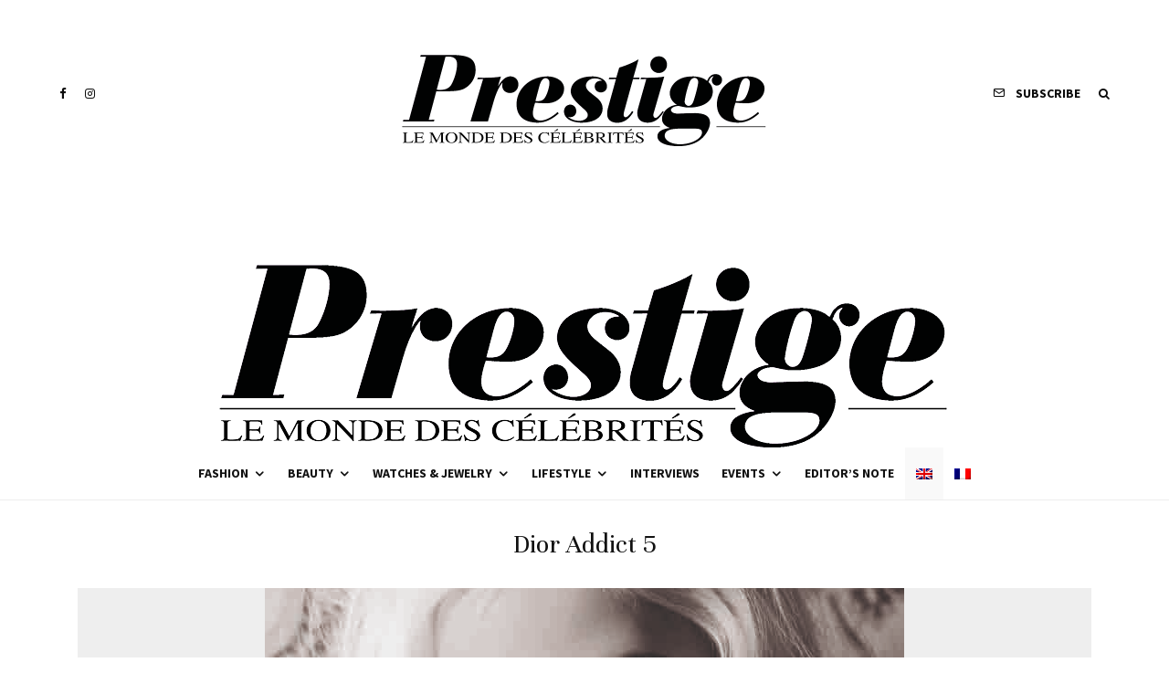

--- FILE ---
content_type: text/html; charset=utf-8
request_url: https://www.google.com/recaptcha/api2/aframe
body_size: 251
content:
<!DOCTYPE HTML><html><head><meta http-equiv="content-type" content="text/html; charset=UTF-8"></head><body><script nonce="O9jY4GfS-FGUUL7B8RiA3g">/** Anti-fraud and anti-abuse applications only. See google.com/recaptcha */ try{var clients={'sodar':'https://pagead2.googlesyndication.com/pagead/sodar?'};window.addEventListener("message",function(a){try{if(a.source===window.parent){var b=JSON.parse(a.data);var c=clients[b['id']];if(c){var d=document.createElement('img');d.src=c+b['params']+'&rc='+(localStorage.getItem("rc::a")?sessionStorage.getItem("rc::b"):"");window.document.body.appendChild(d);sessionStorage.setItem("rc::e",parseInt(sessionStorage.getItem("rc::e")||0)+1);localStorage.setItem("rc::h",'1768918094840');}}}catch(b){}});window.parent.postMessage("_grecaptcha_ready", "*");}catch(b){}</script></body></html>